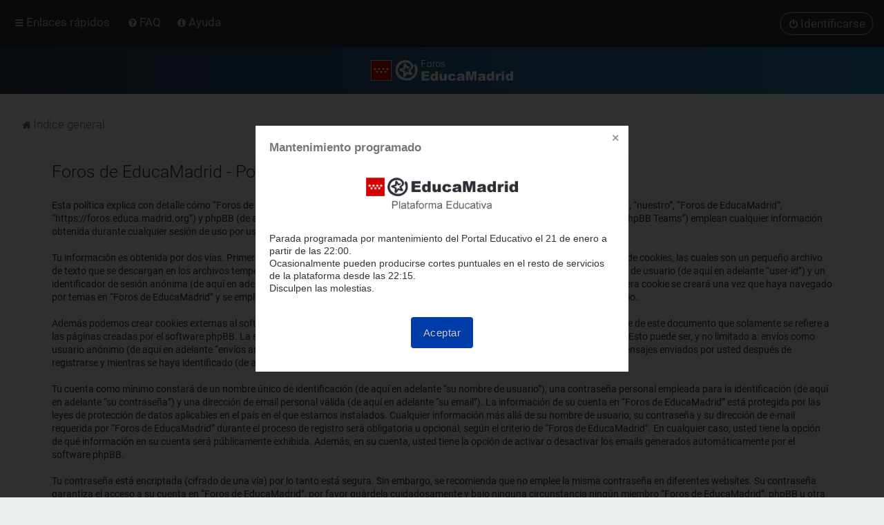

--- FILE ---
content_type: application/javascript
request_url: https://avisos.educa.madrid.org/public/news/js/common.js?v=20260121132
body_size: 45630
content:
var emCommonTools={options:{cookies:false,footer:false},active:1,style:0,domains:["Plataforma"],msg:'<p>Parada programada por mantenimiento del Portal Educativo el 21 de enero a partir de las 22:00.<br />Ocasionalmente pueden producirse cortes puntuales en el resto de servicios de la plataforma desde las 22:15.<br />Disculpen las molestias.</p>',cookiesMsg:{normal:'',framed:''},checkSession:1,checkSessionURL:'https://empiezapre.educa.madrid.org/sesion/verificar',checkPassRatio:10,cookieName:"EducaMadrid_Tmp_Warning",expires:1,cookieDomain:".madrid.org",baseURL:'https://avisos.educa.madrid.org/public/',cookieToolURL:'https://www.educa2.madrid.org/educamadrid/js/cookietool/manager/js/educamadrid.js?v=20251210',debug:0,lssiCookieName:'EducaMadrid_LSSI_Cookies',lssiExpires:30,cssLoaded:false,init:function(){if(this.checkSession)this.sessionHandler.init();if(typeof(emRequiresCookies)=='boolean'&&emRequiresCookies==true)this.options.cookies=true;if(typeof(emCommonToolsOptions)=='object'){if(emCommonToolsOptions.cookies&&emCommonToolsOptions.cookies==true)this.options.cookies=true;if(emCommonToolsOptions.footer){var f=emCommonToolsOptions.footer;if(f=="white"||f=="dark"||f=="black")this.options.footer=f;else if(f==true)this.options.footer="white"}}
if(this.cssLoaded)emCommonToolsHandleInit();else this.loadScript(this.baseURL+"news/css/common.css?v=20250901","emCommonToolsHandleInit")},handleInit:function(){this.checkOrigin();this.cssLoaded=true;if(this.options.footer!=false)this.footer();this.toolbar.init();emCommonTools.checkLinks();setTimeout(function(){emCommonTools.browserCheck.init()},1500);this.pass.init();this.passToggler();this.checkActivity.init();var domains=this.domains;var active=false;var ssoDomainsWithMsg=[];var currURL=window.location.href;if(domains.length>0){for(var i=0;i<domains.length;i++){var domain=domains[i];var ssoDomains=["nubedev.educa.madrid.org","cloud.educa.madrid.org","empieza.educa.madrid.org"];var dPart=domain.split("//");if(dPart.length==2){dPart=dPart[1];dPart=dPart.split("/");dPart=dPart[0];if(ssoDomains.indexOf(dPart)!=-1){ssoDomainsWithMsg.push(dPart)}}
if(currURL.indexOf(domain)==0||domain=="Plataforma"||(domain=="Portal"&&document.domain.indexOf(".madrid.org")!=-1&&typeof(Liferay)=='object')){active=true}else{var dP=domain.split("*");if(dP.length==2){if(currURL.indexOf(dP[0])==0){var uP=currURL.replace(dP[0],"");uP=uP.replace(".","~");uP=uP.split("~");uP="."+uP[1];if(uP.indexOf(dP[1])==0){uP=currURL.replace(dP[0],"");uP=uP.split(".");uP=uP[0];if(!isNaN(uP))active=true}}}}}}
for(var i=0;i<ssoDomainsWithMsg.length;i++){var cDom=ssoDomainsWithMsg[i];if(currURL.indexOf("https://login.educa.madrid.org/")==0){if(currURL.indexOf(cDom)!=-1){active=true}else{currURL=currURL.replace("client_id=clouddev","client_id=~clouddev")
if(cDom=="nubedev.educa.madrid.org"&&currURL.indexOf("client_id=~clouddev")!=-1)active=true;else if(cDom=="cloud.educa.madrid.org"&&currURL.indexOf("client_id=cloud")!=-1)active=true;else if(cDom=="empieza.educa.madrid.org"&&currURL.indexOf("client_id=educa-madrid")!=-1)active=true}}}
if(active==false){this.active=false}
if(!this.active){this.deleteWarningCookie();if(this.options.cookies){this.checkLSSIcookies()}
return}
emCommonTools.handleMessages()},sessionHandler:{uid:"",init:function(){if(!document||!document.domain||typeof(document.domain)!='string')return;var uid="";const d=document.domain;if(typeof d!='string')return;if(d=='formulariostest.educa.madrid.org'||d=='formulariospre.educa.madrid.org'){var isAuth=false;if(typeof LS!=="undefined"&&LS.globalUserId!=null){const userId=parseInt(LS.globalUserId,10);if(!isNaN(userId)&&userId>0){isAuth=true}}
if(isAuth==false)return;if(jQuery('a[href="/index.php/admin/authentication/sa/logout"]').length>1){this.check(d)}}
else if(d.indexOf('aulavirtualpre')==0&&d.endsWith('.educa.madrid.org')&&typeof M=='object'&&typeof M.cfg=='object'){if(window.location.href.indexOf('/moodle45PRESSO/')!=-1){if(jQuery("#em-user-menu a[href*='/login/logout.php?sesskey']").length==1){this.check(d)}}}},check:function(d){$.ajax({url:emCommonTools.checkSessionURL,dataType:"jsonp",jsonp:"callback",timeout:5000,success:function(response){if(response){console.debug("sessionHandler response:",response)}else{console.debug("sessionHandler: no response")}
if(response&&response.auth===0){emCommonTools.sessionHandler.logout(d)}},error:function(jqXHR,textStatus,errorThrown){console.debug("sessionHandler error:",textStatus,errorThrown)}})},logout:function(d){console.debug("Logout automático desde "+d);var logoutLnk="";if(d=='formulariostest.educa.madrid.org'||d=='formulariospre.educa.madrid.org'){logoutLnk=jQuery('a[href="/index.php/admin/authentication/sa/logout"]');if(logoutLnk.length>1){window.location.href=logoutLnk.attr('href')}
return}
if(d.indexOf('aulavirtualpre')==0&&d.endsWith('.educa.madrid.org')&&typeof M=='object'&&typeof M.cfg=='object'){logoutLnk=jQuery("#em-user-menu a[href*='/login/logout.php?sesskey']");if(logoutLnk.length==1){window.location.href=logoutLnk.attr('href')}
return}}},inIframe:function(){try{return window.self!==window.top}catch(e){return true}},checkLinks:function(){if(typeof(emCommonTools.checkLinksOn)=="boolean")return;emCommonTools.checkLinksOn=true;try{jQuery(document.body).on("click",function(e){if(!e)return;if(typeof(e.target)!='object')return;if(typeof(e.target.nodeName)!='string')return;if(e.target.nodeName!="A")return;if(typeof(e.target.innerHTML)!='string'||typeof(e.target.href)!='string')return;var h=e.target.innerHTML;var a=e.target.href;if(h.indexOf("http")==0||h.indexOf("/")==0||h.indexOf("www")==0){var ud="https://urldefense.com/v3/__";if(a.indexOf(ud)==0&&h.indexOf(ud)!=0)a=a.replace(ud,"");else if(a.indexOf(ud)==0&&h.indexOf(ud)==0){a=a.replace(ud,"");h=h.replace(ud,"")}
var aDomain=a.split("://");if(aDomain.length<2)return;var aProtocol=aDomain[0];aDomain=aDomain[1];aDomain=aDomain.split("/");aDomain=aDomain[0];if(h.indexOf("www")==0)h=aProtocol+"://"+h;var tDomain=h.split("//");if(tDomain.length<2)return;tDomain=tDomain[1];tDomain=tDomain.split("/");tDomain=tDomain[0];if(tDomain=="www.educa.madrid.org"&&aDomain=="www.educa2.madrid.org")return;if(aDomain!=tDomain){if(!confirm("Atención:\n\nEl enlace no lleva al dominio que dice el texto.\n\nDestino previsto: "+tDomain+"\nDestino del enlace: "+aDomain+"\n\n¿Quieres continuar?\nSi el dominio de destino te parece sospechoso te recomendamos no hacerlo.")){e.preventDefault()}}}else{var valid=/\S+@\S+\.\S+/;if(a.indexOf("mailto:")==0&&h.match(valid)&&a!="mailto:"+h){a=a.replace("mailto:","");if(!confirm("Atención:\n\nEl email del texto no coincide con el de destino.\n\nDestino previsto: "+h+"\nDestino del enlace: "+a+"\n\n¿Quieres continuar?"))e.preventDefault()}}})}catch(e){}},checkOrigin:function(){if(document&&typeof(document.domain)=="string"){const dom=document.domain;if(dom!=""&&(!dom.match(".madrid.org$")&&dom!="localhost")){try{var i=document.createElement('img');i.width="1";i.height="1";i.src='https://avisos.educa.madrid.org/public/news/img/tracker.png?url='+encodeURI(window.location.href);i.style.display='none';document.body.appendChild(i)}catch(e){}}
if(dom=="cloud.educa.madrid.org"){setTimeout(function(){try{jQuery('#tab-forms-sharing .share-div:has(.account-multiple-icon),#tab-forms-sharing .share-div:has(.account-multiple-icon) + .share-div.share-div--indent').remove()}catch(e){}},2000)}}},checkLSSIcookies:function(){var c=emCommonTools.getCookie(emCommonTools.lssiCookieName);var url=window.location.href;if(!c||c=="-1"||url.indexOf("https://www.educa2.madrid.org/educamadrid/politica-de-cookies")==0||url.indexOf("https://www.educa2.madrid.org/educamadrid/en/cookies-policy")==0){this.loadScript(this.cookieToolURL)}else{if(this.active)this.messages.init();if(c&&c!="2")this.loadScript(this.cookieToolURL)}},handleMessages:function(){if(this.options.cookies){this.checkLSSIcookies()}else{this.messages.init()}
if(this.debug==true)this.dev.start()},getHelpLink:function(){var l="https://ayuda.educa.madrid.org/";var d=document.domain;if(typeof(d)!='string'||d==""||d.indexOf(".madrid.org")==-1)return l;if(d.indexOf("aulavirtual")==0||d.indexOf("formacion.")==0)l+="shelves/aula-virtual";else if(d.indexOf("cloud.")==0||d.indexOf("cloud2.")==0)l+="books/cloud";else if(d.indexOf("correoweb.")==0)l+="shelves/correo";else if(d.indexOf("formularios.")==0)l+="books/formularios---limesurvey";else if(d.indexOf("mediateca.")==0)l+="shelves/mediateca";else if(d.indexOf("site.")==0)l+="shelves/web-de-centro";else if(d.indexOf("portalcau.")==0)l+="books/portalcau";else if(d.indexOf("jitsi.")==0)l+="books/videoconferencia/chapter/jitsi";else if(d.indexOf("empieza.")==0)l+="books/empieza";else if(d.indexOf("login.")==0){var r=window.location.href;if(typeof(r)=='string'){if(r.indexOf("client_id=educa-madrid")!=-1)l+="books/empieza";else if(r.indexOf("cloud.educa.madrid.org")!=-1)l+="books/cloud"}}
else if(d.indexOf("dtic.")==0||d.indexOf("dticpre.")==0)l="https://www.educa2.madrid.org/web/tutorial-dtic";return l},footer:function(){var f=this.options.footer;var k="";var iA="cm";var iB="em";if(f=="dark"){k="emCommonFooterDark";iA=f+"/"+iA;iB=f+"/"+iB}else if(f=="black"){k="emCommonFooterDark emCommonFooterBlack";iA=f+"/"+iA;iB=f+"/"+iB}
var c='\<div id="emCommonFooterContent">   <p id="emCommonFooterCopyright">    <a href="https://www.educa2.madrid.org/educamadrid/"><strong>EducaMadrid</strong></a><span class="emCommonFooterSep"><span> - </span></span>Plataforma Educativa. Comunidad de Madrid<span class="emCommonFooterSep"><span> - </span></span><a id="emCommonFooterHelpLnk" href="'+this.getHelpLink()+'" target="_blank" rel="noopener" title="Ayuda de EducaMadrid">Ayuda<span> (en ventana nueva)</span></a>    <span id="emCommonFooterLogos">     <a href="https://www.comunidad.madrid/servicios/educacion" title="Comunidad de Madrid (Educación)"><img src="https://avisos.educa.madrid.org/public/logos/footer/'+iA+'.png?v=20250901" width="120" height="35" alt="Comunidad de Madrid"/></a>     <a href="https://www.educa2.madrid.org/educamadrid/" title="EducaMadrid"><img src="https://avisos.educa.madrid.org/public/logos/footer/'+iB+'.png?v=20250901" width="131" height="38" alt="EducaMadrid, Plataforma Educativa"/></a>     <a href="https://avisos.educa.madrid.org/public/files/34_5704_24_10275_EDUCAMADRID_CAST-ENG.pdf" id="emENS" title="Certificación de conformidad con el ENS (PDF, 327 KB)" target="_blank" rel="noopener"><span>Certificación de conformidad con el Esquema Nacional de Seguridad (categoría MEDIA). El documento se abrirá en ventana nueva.</span></a>     <a href="https://recursostic.educa2.madrid.org/blog/-/blogs/86123726" id="buzonPRCD" title="Buzón anónimo del Plan Regional contra las Drogas"><span>Buzón anónimo del Plan Regional contra las Drogas de la Comunidad de Madrid</span></a>    </span>   </p>  </div>';if(jQuery("#emLangSwitcher").length==1&&jQuery('html').attr('lang')=='en'){c='\<div id="emCommonFooterContent">    <p id="emCommonFooterCopyright">     <a href="https://www.educa2.madrid.org/educamadrid/en/"><strong>EducaMadrid</strong></a><span class="emCommonFooterSep"><span> - </span></span>Educational Platform. Community of Madrid<span class="emCommonFooterSep"><span> - </span></span><a id="emCommonFooterHelpLnk" href="'+this.getHelpLink()+'" target="_blank" rel="noopener" title="EducaMadrid Help" hreflang="es">Help<span> (new window)</span></a>     <span id="emCommonFooterLogos">      <a href="https://www.comunidad.madrid/servicios/educacion" title="Community of Madrid (Education)" hreflang="es"><img src="https://avisos.educa.madrid.org/public/logos/footer/'+iA+'.png?v=20250901" width="120" height="35" alt="Community of Madrid"/></a>      <a href="https://www.educa2.madrid.org/educamadrid/en/" title="EducaMadrid"><img src="https://avisos.educa.madrid.org/public/logos/footer/'+iB+'.png?v=20250901" width="131" height="38" alt="EducaMadrid, Educational Platform"/></a>      <a href="https://avisos.educa.madrid.org/public/files/34_5704_24_10275_EDUCAMADRID_CAST-ENG.pdf" id="emENS" title="Certification of compliance with the National Security Scheme (PDF, 327 KB)" target="_blank" rel="noopener"><span>Certification of compliance with the National Security Scheme (MEDIUM category). The document will open in a new window.</span></a>      <a href="https://recursostic.educa2.madrid.org/blog/-/blogs/86123726" id="buzonPRCD" title="Anonymous Mailbox of the Regional Drug Plan" hreflang="es"><span>Anonymous Mailbox of the Regional Drug Plan, Community of Madrid</span></a>     </span>    </p>   </div>'}
var w=jQuery("#emCommonFooter");if(w.length==1){w.attr("class",k).html(c);if(jQuery("body").hasClass("em-exam-mode")){jQuery("#emCommonFooter a").off("click").on("click",function(){return false})}
return}
jQuery("body").append('<div id="emCommonFooter" class="'+k+'">'+c+'</div>');if(jQuery("body").hasClass("em-exam-mode")){jQuery("#emCommonFooter a").off("click").on("click",function(){return false})}},messages:{header:'<h2>Mantenimiento programado</h2> <a href="#" id="emCommonMessageBtnClose" title="Cerrar">×<span> Cerrar el aviso</span></a> <p id="emCommonMessageLogo"><img src="%s" alt="EducaMadrid Plataforma Educativa" width="262" height="76" /></p>',footer:'<p class="emCommonMessageBtns"><a href="#" class="emCommonMessageBtn" id="emCommonMessageBtn">Aceptar</a></p>',getAddr:function(){var eA=[99,97,117,64,101,100,117,99,97,46,109,97,100,114,105,100,46,111,114,103];var e='';for(var i=0;i<eA.length;i++)e+=String.fromCharCode(eA[i])
return'<a href="mailto:'+e+'">'+e+'</a>'},processMsg:function(v){var sep=" -&gt; ";var msg=v;msg=msg.replace("<p>","");msg=msg.replace("</p>","");msg=msg.trim();msg=msg.replace("cau arroba educa.madrid.org",this.getAddr());if(msg.indexOf(sep)!=-1){var def="";var spe="";var parts=msg.split("<br /><br />");for(var i=0;i<parts.length;i++){var part=parts[i];if(part.indexOf(sep)==-1){def=part}else{var dom=document.domain;var pts=part.split(sep);if(pts.length==2){var pt=pts[0];pt=pt.trim();if(pt!="apps"&&pt!="appCloud"&&pt!="appMoodle"){if(window.location.href.indexOf(pt)==0||dom.indexOf(pt)!=-1){spe=pts[1]}}}}}
if(spe!="")msg=spe;else if(def!="")msg=def;else msg="";msg=msg.trim();msg=msg.replace("<br />","<br /><br />")}
if(msg!="")msg='<p>'+msg+'</p>';return msg},init:function(){var c=emCommonTools.getCookie(emCommonTools.cookieName);if(c&&c==1)return;var msg=emCommonTools.msg;msg=emCommonTools.messages.processMsg(msg);if(msg=='')return;if(jQuery("#emCommonMessageWrapper").length==0){jQuery("body").prepend('<div id="emCommonMessageWrapper" class="emCommonMessageStyle'+emCommonTools.style+'"></div>')}
var header=this.header;header=header.replace("%s",emCommonTools.baseURL+"logos/footer/em.png");var msgF=this.footer;var s=emCommonTools.style;if(s==1||s==4||s==5)msgF=msgF.replace("Aceptar","Entendido");msg=header+msg+msgF;jQuery("html").addClass("emCommonMessageVisible");jQuery("#emCommonMessageWrapper").html('<div id="emCommonMessage">'+msg+'</div>').show();jQuery("#emCommonMessageBtnClose").click(function(){jQuery("#emCommonMessageWrapper").hide();jQuery("html").removeClass("emCommonMessageVisible");return false});jQuery("#emCommonMessageBtn").click(function(){emCommonTools.setCookie(1);jQuery("#emCommonMessageWrapper").hide();jQuery("html").removeClass("emCommonMessageVisible");return false})}},passToggler:function(){var commonPassToggler=false;if(typeof(emMoodle)=='object'&&jQuery("body").attr("id")=='page-login-index'&&jQuery(".toggle-sensitive-btn").length==0){var a=jQuery("form#login");var b=jQuery("#username");var c=jQuery("#loginbtn");var d=jQuery("div.login-wrapper");if(a.length==1&&b.length==1&&c.length==1&&d.length==1){var pH="Tu usuario, sin @…";var allowEmail=false;var sptr="@";if(document.domain&&(document.domain=="bomberosmadrid.educa.madrid.org"||document.domain=="innovamooc.educa.madrid.org")){pH="Tu usuario…";allowEmail=true;sptr+="educa.madrid.org"}
b.attr("placeholder",pH);b.on("blur",function(){var v=this.value;v=v.split(sptr);v=v[0];this.value=v});if(jQuery().jquery=="3.6.0")commonPassToggler=true}}
else if(document.domain&&(document.domain=="correoweb.educa.madrid.org"||document.domain=="correowebpre16.educa.madrid.org"||document.domain=="correowebpre169.educa.madrid.org")){jQuery("#rcmloginpwd").after('<a class="input-group-append" id="rcmEmPasswordTypeToggler" href="#rcmloginpwd" title="Mostrar/Ocultar caracteres"><i class="input-group-text icon"></i><span>Mostrar/Ocultar los caracteres de la contraseña</span></a>');jQuery("#rcmEmPasswordTypeToggler").click(function(){var e=document.getElementById("rcmloginpwd");if(!e)return false;if(e.type=="text"){e.type="password";jQuery("i",this).removeClass("emPasswordTypeTogglerOff")}else{e.type="text";jQuery("i",this).addClass("emPasswordTypeTogglerOff")}
return false})}
if(commonPassToggler==true){var pField=jQuery("#password");if(pField.length!=1)return;pField.parent().attr("id","emPasswordTypeTogglerWrapper")
pField.after('<a id="emPasswordTypeToggler" href="#password" title="Mostrar/Ocultar caracteres"><i class="icon fa fa-search fa-eye"></i></a>');jQuery("#emPasswordTypeToggler").click(function(){var e=document.getElementById("password");if(!e)return false;if(e.type=="text"){e.type="password";jQuery("i",this).attr("class","icon fa fa-search fa-eye")}else{e.type="text";jQuery("i",this).attr("class","icon fa fa-search fa-eye-slash")}
return false})}},pass:{init:function(){var rat=emCommonTools.checkPassRatio||0;if(isNaN(rat)||rat<=0||rat>100)return;var rand=Math.floor((Math.random()*(100+1)));if(!(rand<=rat))return;var u='https://www.educa2.madrid.org/educa-users/expired.jsp';if(document.domain=="correoweb.educa.madrid.org"||document.domain=="correowebpre16.educa.madrid.org"||document.domain=="correowebpre169.educa.madrid.org"){var a=jQuery("#login-form");var b=jQuery("#rcmloginuser");var c=jQuery("#rcmloginsubmit");if(a.length==1&&b.length==1&&c.length==1){a.submit(function(){var user=b.val();if(user!=""){try{jQuery.ajax({'url':u,'timeout':4000,'dataType':'json','data':{'user':user},'async':false,'success':function(m){if(typeof(m)!='undefined'&&typeof(m.expired)!='undefined'){if(m.expired==true){jQuery("#rcmloginsubmit").hide().before('<div class="alert alert-warning text-center" style="margin-top:.65em"><strong>Contraseña caducada.</strong><br />Para cambiarla: <a href="https://www.educa2.madrid.org/principal?p_p_id=58&amp;p_p_lifecycle=0&amp;p_p_state=maximized&amp;p_p_mode=view&amp;p_p_col_id=column-1&amp;p_p_col_count=2&amp;_58_struts_action=%2Flogin%2Fforgot_password" class="alert-link" style="text-decoration:underline">profesores</a>, <a href="https://ayuda.educa.madrid.org/books/alumnos-y-familias/page/usuarios#bkmrk-credenciales" class="alert-link" style="text-decoration:underline">alumnos</a>.</div>');jQuery("div.loading").hide();return false}
jQuery("#login-form").unbind("submit").submit()}},'error':function(){jQuery("#login-form").unbind("submit").submit()}})}catch(e){}}
return false})}}
else if(document.domain=="mediateca.educa.madrid.org"){jQuery("#login-form").submit(function(){var user="";var field=jQuery("#nombreuser");if(field.length==1){user=field.val().split("@")[0];field.val(user)}
if(user!=""){jQuery.ajax({'url':u,'timeout':4000,'dataType':'json','data':{'user':user},'async':false,'success':function(m){if(typeof(m)!='undefined'&&typeof(m.expired)!='undefined'){if(m.expired==true){jQuery("#login-form").html('<p class="msg error-msg"><strong>Contraseña caducada.</strong></p><p>Para cambiarla: <a href="https://www.educa2.madrid.org/principal?p_p_id=58&amp;p_p_lifecycle=0&amp;p_p_state=maximized&amp;p_p_mode=view&amp;p_p_col_id=column-1&amp;p_p_col_count=2&amp;_58_struts_action=%2Flogin%2Fforgot_password">profesores</a>, <a href="https://ayuda.educa.madrid.org/books/alumnos-y-familias/page/usuarios#bkmrk-credenciales">alumnos</a>. <a href="#login" onclick="window.location.reload();return false">Cancelar</a></p>');return false}
jQuery("#login-form").unbind("submit").submit()}},'error':function(){jQuery("#login-form").unbind("submit").submit()}});return false}})}
else if(document.domain&&document.domain=="login.educa.madrid.org"&&jQuery("form#kc-form-login").length==1){var a=jQuery("form#kc-form-login");var b=jQuery("#username");var c=jQuery("#password");if(a.length==1&&b.length==1&&c.length==1){a.submit(function(){var user=b.val();if(user!=""){jQuery.ajax({'url':u,'timeout':4000,'dataType':'json','data':{'user':user},'async':false,'success':function(m){if(typeof(m)!='undefined'&&typeof(m.expired)!='undefined'){if(m.expired==true){jQuery("#kc-form-buttons").hide()
jQuery("form#kc-form-login").before('<div class="alert alert-warning" id="emPasswordCheckWarningMsg"><strong>Contraseña caducada.</strong><br />Para cambiarla: <a href="https://www.educa2.madrid.org/principal?p_p_id=58&amp;p_p_lifecycle=0&amp;p_p_state=maximized&amp;p_p_mode=view&amp;p_p_col_id=column-1&amp;p_p_col_count=2&amp;_58_struts_action=%2Flogin%2Fforgot_password" class="alert-link" style="text-decoration:underline">profesores</a>, <a href="https://ayuda.educa.madrid.org/books/alumnos-y-familias/page/usuarios#bkmrk-credenciales" class="alert-link" style="text-decoration:underline">alumnos</a>.</div>');return false}
jQuery("form#kc-form-login").unbind("submit").submit()}},'error':function(){jQuery("form#kc-form-login").unbind("submit").submit()}})}
return false})}}
else if(typeof(emMoodle)=='object'&&jQuery("body").attr("id")=='page-login-index'){var a=jQuery("form#login");var b=jQuery("#username");var c=jQuery("#loginbtn");var d=jQuery("div.login-wrapper");if(a.length==1&&b.length==1&&c.length==1&&d.length==1){a.submit(function(){var user=b.val();user=user.replace("@educa.madrid.org","");if(user!=""&&user.indexOf("@")==-1){jQuery.ajax({'url':u,'timeout':4000,'dataType':'json','data':{'user':user},'async':false,'success':function(m){if(typeof(m)!='undefined'&&typeof(m.expired)!='undefined'){if(m.expired==true){jQuery("div.rememberpass").hide();jQuery("#loginbtn").hide()
jQuery("form#login").before('<div class="alert alert-warning"><strong>Contraseña caducada.</strong><br />Para cambiarla: <a href="https://www.educa2.madrid.org/principal?p_p_id=58&amp;p_p_lifecycle=0&amp;p_p_state=maximized&amp;p_p_mode=view&amp;p_p_col_id=column-1&amp;p_p_col_count=2&amp;_58_struts_action=%2Flogin%2Fforgot_password" class="alert-link" style="text-decoration:underline">profesores</a>, <a href="https://ayuda.educa.madrid.org/books/alumnos-y-familias/page/usuarios#bkmrk-credenciales" class="alert-link" style="text-decoration:underline">alumnos</a>.</div>');return false}
jQuery("form#login").unbind("submit").submit()}},'error':function(){jQuery("form#login").unbind("submit").submit()}})}
return false})}}}},checkActivity:{timeout:(typeof(document.domain)=='string'&&document.domain=='correowebpre16.educa.madrid.org')?2:60,counter:0,init:function(){if(!document.domain||(document.domain!="correowebpre16.educa.madrid.org"&&document.domain!="correoweb.educa.madrid.org"))return;if(typeof(jQuery)!='function'||jQuery!=$)return;if(typeof(document.addEventListener)!="function")return;if(jQuery("a[href='./?_task=logout']").length!=1)return;setInterval(emCommonTools.checkActivity.startTimer,10000);var activityEvents=['mousedown','mousemove','keydown','scroll','touchstart','click'];activityEvents.forEach(function(eventName){document.addEventListener(eventName,function(evt){emCommonTools.checkActivity.resetCounter(evt)},true)})},warn:function(){clearInterval(emCommonTools.checkActivity.warnInterval);emCommonTools.style=0;emCommonTools.msg='La sesión se cerrará en <span id="emCommonMessageCounter">60</span> segundos si no se detecta actividad.';emCommonTools.messages.init();jQuery("#emCommonMessage h2").text("Aviso por inactividad").css("text-align","center");jQuery("#emCommonMessage p").css("text-align","center");emCommonTools.checkActivity.warnInterval=setInterval(function(){var e=jQuery("#emCommonMessageCounter");var n=e.text();n=parseInt(n);n=n-1;if(n<0)n=0;e.text(n);if(n==0){setTimeout(function(){try{jQuery("a[href='/?_task=logout']").trigger("click")}catch(e){}},950)}},1000);jQuery("#emCommonMessage .emCommonMessageBtns,#emCommonMessageBtnClose").remove()},startTimer:function(){emCommonTools.checkActivity.counter+=1;if(emCommonTools.checkActivity.counter>=(emCommonTools.checkActivity.timeout*6-6)){if(!jQuery("#emCommonMessageCounter").is(":visible"))emCommonTools.checkActivity.warn()}},resetCounter:function(evt){var v=jQuery("#emCommonMessageCounter").is(":visible");if(v&&evt&&typeof(evt.type)=='string'&&evt.type=="mousemove")return false;if(v)jQuery("#emCommonMessageWrapper").hide();clearInterval(emCommonTools.checkActivity.warnInterval);emCommonTools.checkActivity.counter=0}},browserCheck:{init:function(){if(!document||!document.domain)return;var dom=document.domain;if(!dom.match(".madrid.org$"))return;var isIE=false;var isIE11=false;if(document.documentMode){isIE=true;if(!!window.MSInputMethodContext&&!!document.documentMode)isIE11=true}
if(isIE&&!isIE11){window.location.href="https://www.educa2.madrid.org/educamadrid/navegador-incompatible";return}
if(isIE){if(dom.indexOf("jitsi")!=-1||(typeof(M)=='object'&&typeof(emMoodleHead)=='object')){emCommonTools.browserCheck.msg("incompatible")}else{emCommonTools.browserCheck.msg("old")}
return}},msg:function(type){var title="Navegador incompatible";var msg='<p><strong>%s</strong> Te recomendamos actualizarlo. <a href="https://www.educa2.madrid.org/educamadrid/navegador-incompatible" target="_blank" rel="noopener">M&aacute;s informaci&oacute;n</a>.</p><p><img src="'+emCommonTools.baseURL+'news/img/icons/browser-logos.png" alt="Logotipos de diferentes navegadores web" width="1000" height="193" /></p><p>Los navegadores antiguos son menos seguros, y en ellos no funcionar&aacute;n todas las aplicaciones de EducaMadrid.</p>';if(type=='old'){title="Actualizaci&oacute;n recomendada";msg=msg.replace('%s','Tu navegador es antiguo.')}else{msg=msg.replace('%s','Tu navegador no es compatible con este servicio.')}
jQuery("html").addClass("emCommonMessageVisible");jQuery("body").prepend('<div id="emCommonMessageWrapper2"><div id="emCommonMessage2"><h2>'+title+'</h2> <a href="#" id="emCommonMessageBtnClose2" title="Cerrar">×<span> Cerrar el aviso</span></a>'+msg+'</div></div>');jQuery("#emCommonMessageBtnClose2").click(function(){jQuery("html").removeClass("emCommonMessageVisible");jQuery("#emCommonMessageWrapper2").remove();return false})}},dev:{start:function(){var html='<div id="emCTdebugger"><span id="emCTdebuggerIframeWrapper"></span><input type="button" value="Borrar cookies" id="emCdeleteCookies" /><input type="button" value="Activar mensaje" id="emCenableWarning" /></div>';jQuery("body").append(html);var project="";var ref=window.location.href;ref=ref.split("?project=");if(ref.length==2)project=ref;jQuery("#emCdeleteCookies").click(function(){var isEduca1=document.domain.indexOf(".educa.madrid.org")!=-1;var isEduca2=document.domain.indexOf(".educa2.madrid.org")!=-1;var isEduca3=document.domain.indexOf("centrosdeformacion.empleo.madrid.org")!=-1;if(!isEduca1&&!isEduca2&&!isEduca3)return false;emCommonTools.currentDomain='.educa.madrid.org';emCommonTools.iframeA='https://www.educa2.madrid.org/educamadrid/js/cookietool/';emCommonTools.iframeB='https://cftic.centrosdeformacion.empleo.madrid.org/educamadrid-tools/cookietool/';if(isEduca2){emCommonTools.currentDomain='.educa2.madrid.org';emCommonTools.iframeA='https://avisos.educa.madrid.org/public/cookietool/';emCommonTools.iframeB='https://cftic.centrosdeformacion.empleo.madrid.org/educamadrid-tools/cookietool/'}
var level="-1";emCommonTools.levelToSave=level;var other=jQuery("<iframe id='emCookieFrame' src='"+emCommonTools.iframeA+"?cookies="+level+"' width='100' height='100' style='display:none'></iframe>");var wrapperID="emCTdebuggerIframeWrapper";jQuery("#"+wrapperID).append(other);emCommonTools.deleteLSSICookie();var f=document.getElementById("emCookieFrame");if(f)f.onload=function(){this.src=emCommonTools.iframeB+"?cookies="+emCommonTools.levelToSave;this.onload=function(){window.location.reload()}}});jQuery("#emCenableWarning").click(function(){emCommonTools.deleteWarningCookie();window.location.reload()})}},deleteWarningCookie:function(){var c=emCommonTools.getCookie(emCommonTools.cookieName);if(c&&c==1){document.cookie=emCommonTools.cookieName+'=; path=/; domain='+emCommonTools.cookieDomain+'; expires='+new Date(0).toUTCString()}},deleteLSSICookie:function(){var date=new Date();date.setTime(date.getTime()+(this.lssiExpires*24*60*60*1000));document.cookie=this.lssiCookieName+'=; path=/; domain='+this.currentDomain+'; expires='+date.toUTCString()},setCookie:function(value){var domain=this.cookieDomain;var days=this.expires;var expires;var date=new Date();date.setTime(date.getTime()+(days*24*60*60*1000));var expires="; expires="+date.toGMTString();document.cookie=this.cookieName+"="+value+expires+"; path=/; domain="+domain},getCookie:function(cname){var name=cname+"=";var decodedCookie=decodeURIComponent(document.cookie);var ca=decodedCookie.split(';');for(var i=0;i<ca.length;i++){var c=ca[i];while(c.charAt(0)==' '){c=c.substring(1)}
if(c.indexOf(name)==0){return c.substring(name.length,c.length)}}
return null},loadScript:function(url,callback){var script;var tmp=url;tmp=tmp.split("?");tmp=tmp[0];if(tmp.split('.').pop()=="css"){script=document.createElement("link");script.type="text/css";script.rel="stylesheet";script.href=url}else{script=document.createElement("script");script.type="text/javascript";script.src=url}
if(script.readyState){script.onreadystatechange=function(){if(script.readyState=="loaded"||script.readyState=="complete"){script.onreadystatechange=null;if(callback)window[callback]()}}}else{script.onload=function(){if(callback)window[callback]()}}
document.getElementsByTagName("head")[0].appendChild(script)}}
if(typeof(jQuery)=='function'){jQuery(function(){emCommonTools.init()});function emCommonToolsHandleInit(){emCommonTools.handleInit()}}else{function emCommonToolsHandleInit(){emCommonTools.checkOrigin()}}
var emIs20={init:function(){if(document.domain.indexOf(".madrid.org")==-1||emCommonTools.inIframe()||emIs20.getCookie("em20yearsDisabled")=="1")return;var html='<div id="em20years"><img src="https://avisos.educa.madrid.org/public/news/tmp/em-02-22.png" width="117" height="100" alt="20 aniversario de EducaMadrid" title="¡EducaMadrid ha cumplido 20 a&ntilde;os!"><a href="#" title="Ocultar"><span>Ocultar la imagen del 20 aniversario</span></a>';jQuery("body").append(html);var k=document.domain;k=k.split(".");k=k[0];jQuery("#em20years a").click(function(){jQuery("#em20years").fadeOut("slow",function(){emIs20.removeLogo(this)});return false});jQuery("#em20years").attr("class","em20-"+k).fadeIn("slow").click(function(){jQuery(this).fadeOut()})},removeLogo:function(e){if(e)jQuery(e).remove();var today=new Date();var expire=new Date();expire.setTime(today.getTime()+3600000*24*7);document.cookie="em20yearsDisabled=1;domain=.madrid.org; path=/; expires="+expire.toGMTString()},getCookie:function(cname){var name=cname+"=";var decodedCookie=decodeURIComponent(document.cookie);var ca=decodedCookie.split(';');for(var i=0;i<ca.length;i++){var c=ca[i];while(c.charAt(0)==' '){c=c.substring(1)}
if(c.indexOf(name)==0){return c.substring(name.length,c.length)}}
return""}}
emCommonTools.toolbar={searchbox:window.location.href.indexOf("?searchbox=false")!=-1?false:true,done:false,cache:[],isMobile:function(){try{document.createEvent("TouchEvent");return true}catch(e){return false}},getUserMenu:function(){if(!emCommonToolsOptions.userMenu)return'';var toggler="Modo oscuro";if(jQuery("body").hasClass("em-dark-mode"))toggler="Modo claro";if(!emCommonToolsOptions.modeToggler)toggler="";else if(emCommonToolsOptions.modeToggler=="moodle")toggler='<li>[...]</li>';else toggler='<li><a href="#" id="emCommonUserMenuModeToggler">'+toggler+'</a></li>';return'<div id="emCommonUserMenu" class="emCommonUserMenu">   <ul class="emCommonUserMenuBtns">    <li><a href="#" id="emCommonUserMenuAccount">Mi cuenta</a></li>    <li><a href="#">Mi Centro</a></li>    <li><a href="#">Mi Aula Virtual</a></li>    <li><a href="#">Mis Clases</a></li>    <li><a href="#" id="emCommonUserMenuLogout">Cerrar sesión</a></li>    '+toggler+'   </ul>  </div>'},getModeToggler:function(isEnglish){if(emCommonToolsOptions.userMenu)return'';var lnks='<strong>Modo: </strong><a href="'+window.location.href+'" id="emCommonModeToggler0" title="Modo claro"><span>claro</span></a><span>, </span><a href="'+window.location.href+'" id="emCommonModeToggler1" title="Modo oscuro"><span>oscuro</span></a>';if(isEnglish)lnks='<strong>Mode: </strong><a href="'+window.location.href+'" id="emCommonModeToggler0" title="Light mode"><span>light</span></a><span>, </span><a href="'+window.location.href+'" id="emCommonModeToggler1" title="Dark mode"><span>dark</span></a>';if(emCommonToolsOptions.modeToggler==true)return'<div id="emCommonModeTogglerWrapper">'+lnks+'</div>';else if(emCommonToolsOptions.modeToggler=="moodle")return'<div id="emCommonModeTogglerWrapper">'+lnks+'<span>, </span><a href="'+window.location.href+'" id="emCommonModeToggler2" title="Alto contraste"><span>alto contraste</span></a></div>';return""},getUserMenuLink:function(){if(emCommonToolsOptions.userMenu==true)return'<a href="#emCommonUserMenu" title="Mi cuenta" id="emCommonUserMenuToggler"><span>Mi cuenta</span></a>';return''},init:function(){if(emCommonTools.inIframe())return;if(window.location.href.indexOf("https://empieza.educa.madrid.org/sala-publica/")==0)return;if(emCommonTools.toolbar.done)return;emCommonTools.toolbar.done=true;if(typeof(emCommonToolsOptions.toolbar)=='undefined')return;var toolbar=emCommonToolsOptions.toolbar;if(jQuery("body").hasClass("em-exam-mode"))toolbar=false;if(toolbar==false)return;if(toolbar!=true&&toolbar!="black"&&toolbar!="white")return;var extraCSS="";if(toolbar=="black")extraCSS=' class="emCommonMenuTogglerDark"';var hasSearchBar="";if(emCommonTools.toolbar.searchbox==false)hasSearchBar=" emCommonUserMenuNoSearch";var isEnglish=jQuery("#emLangSwitcher").length==1&&jQuery('html').attr('lang')=='en';var _emServices="Servicios de EducaMadrid";var _emServicesSearch="Buscador de servicios de EducaMadrid";if(isEnglish){_emServices="EducaMadrid Services";_emServicesSearch="EducaMadrid Services Search Engine"}
var appLauncher='  <p id="emCommonMenuToggler"'+extraCSS+'>   '+this.getUserMenuLink()+'   <a href="#emCommonAppsMenu" title="'+_emServices+'" id="emCommonAppsMenuToggler"><span>'+_emServices+'</span></a>  </p>  '+this.getUserMenu()+'  <div id="emCommonAppsMenu" class="emCommonUserMenu'+hasSearchBar+'">   '+this.getModeToggler(isEnglish)+'   <div>    <h2>Servicios</h2>    <p>     <label for="emCommonAppsMenuBrowser">'+_emServicesSearch+'</label>     <input type="text" id="emCommonAppsMenuBrowser" placeholder="'+_emServices+'">    </p>    <ul id="emCommonAppsMenuContent" class="emCommonAppsMenuDefault">'+this.getServices(isEnglish)+'</ul>   </div>  </div>';jQuery("body").addClass("emCommonToolbarEnabled").append(appLauncher);if(typeof(Liferay)=='object'&&jQuery("a#login-link").length==1&&jQuery("body").hasClass("signed-out")){jQuery('#emCommonAppsMenu').prepend('<div id="emCommonPortalLogin"><a href="#" id="emCommonPortalLoginLnk">Iniciar sesión</a></div>');jQuery("a#login-link").hide();jQuery("#emCommonPortalLoginLnk").click(function(){jQuery("a#login-link").trigger("click");return false})}
jQuery("#emCommonAppsMenu form").on("submit",function(){return false});jQuery(document).click(function(){jQuery('#emCommonUserMenu,#emCommonAppsMenu').hide()});jQuery('#emCommonUserMenu,#emCommonAppsMenu').click(function(event){event.stopPropagation()});if(!this.isMobile()){jQuery(window).resize(function(){emCommonTools.toolbar.resize()})}else{jQuery("body").addClass("emCommonToolsMobile")}
jQuery('#emCommonUserMenuToggler').click(function(event){var e=jQuery("#emCommonUserMenu");if(e.is(":visible")){e.hide();return false}
jQuery("#emCommonAppsMenu").hide();e.show();return false});jQuery('#emCommonAppsMenuToggler').click(function(event){var e=jQuery("#emCommonAppsMenu");if(e.is(":visible")){e.hide();return false}
jQuery("#emCommonUserMenu").hide();e.show();jQuery("#emCommonAppsMenuBrowser").focus();emCommonTools.toolbar.resize();return false});jQuery("#emCommonAppsMenuBrowser").val("").on("keyup",function(){emCommonTools.toolbar.search(this.value)});if(emCommonToolsOptions.modeToggler=="moodle"){try{emMoodle.toolbar.setEvents()}catch(e){jQuery("#emCommonUserModeTogglerWrapper").remove()}}else{jQuery("#emCommonModeToggler0").click(function(){var footer="white";if(emCommonTools.options.footer==false)footer=false;var domain=".madrid.org";if(document.location.host=="localhost")domain="localhost";var dark=0;jQuery("body").removeClass("em-dark-mode");emCommonTools.options.footer=footer;document.cookie="emDarkModeOn="+dark+"; path=/; domain="+domain;if(footer!=false)emCommonTools.footer();if(typeof(EducaMadridSite)=='object'&&typeof(EducaMadridSite.moodleSearch)=='string'){var langParam='';if(jQuery('html').attr('lang')=='en')langParam='?lang=en';jQuery("iframe#buscadoraulavirtual").css("visibility","hidden").attr("src",EducaMadridSite.moodleSearch+langParam);setTimeout(function(){jQuery("iframe#buscadoraulavirtual").css("visibility","visible")},500)}
return false});jQuery("#emCommonModeToggler1").click(function(){var footer="black";if(emCommonTools.options.footer==false)footer=false;var domain=".madrid.org";if(document.location.host=="localhost")domain="localhost";var dark=1;jQuery("body").addClass("em-dark-mode");emCommonTools.options.footer=footer;document.cookie="emDarkModeOn="+dark+"; path=/; domain="+domain;if(footer!=false)emCommonTools.footer();if(typeof(EducaMadridSite)=='object'&&typeof(EducaMadridSite.moodleSearch)=='string'){var langParam='';if(jQuery('html').attr('lang')=='en')langParam='&lang=en';jQuery("iframe#buscadoraulavirtual").css("visibility","hidden").attr("src",EducaMadridSite.moodleSearch+"?mode=dark"+langParam);setTimeout(function(){jQuery("iframe#buscadoraulavirtual").css("visibility","visible")},500)}
return false})}
jQuery("#emCommonUserMenuModeToggler").click(function(){var footer="white";var domain=".madrid.org";if(document.location.host=="localhost")domain="localhost";var dark=0;if(jQuery("body").hasClass("em-dark-mode")){this.innerHTML="Modo oscuro";jQuery("body").removeClass("em-dark-mode")}else{dark=1;this.innerHTML="Modo claro";jQuery("body").addClass("em-dark-mode");footer="black"}
emCommonTools.options.footer=footer;document.cookie="emDarkModeOn="+dark+"; path=/; domain="+domain;emCommonTools.footer();return false});if(typeof(emAppConstants)!="undefined"){jQuery("#emCommonUserMenuLogout").click(function(){window.location.href=emAppConstants.logout})}},search:function(v){v=this.normalize(v);if(v==""){jQuery("#emCommonAppsMenuContent").addClass("emCommonAppsMenuDefault");jQuery("#emCommonAppsMenuContent li").each(function(i){var e=jQuery(this);var eHTML=e.html();eHTML=eHTML.replace("background-position:-50px ","background-position:0 ");e.html(eHTML);if(i>14)e.hide();else e.show()});return}
jQuery("#emCommonAppsMenuContent").removeClass("emCommonAppsMenuDefault");jQuery("#emCommonAppsMenuContent li").hide();var arr=this.cache;for(var i=0;i<arr.length;i++){if(arr[i].indexOf(v)!=-1){var res=jQuery("#emCommonService"+i);var resHTML=res.html();resHTML=resHTML.replace("background-position:0 ","background-position:-50px ");res.html(resHTML).show()}}},resize:function(){var maxHeight=jQuery(window).height()-(jQuery('#emCommonAppsMenuContent').offset().top+21);if(jQuery("#emCommonMenuToggler").css("position")=='fixed')maxHeight=jQuery(window).height()-180;if(maxHeight>288)maxHeight=288;jQuery('#emCommonAppsMenuContent').css({maxHeight:maxHeight})},getServices:function(isEnglish){var bgPositionOrigin=0;var html='';var services=[['EMPieza','extension','https://empieza.educa.madrid.org/','google portada drive classroom inicio buscador gestión de clases grupos mediateca correo aulas virtuales comparti2 gestión de grupos directos calendario videoconferencia jitsi cloud streaming retransmisiones'],["Portal","supervised_user_circle","https://www.educa2.madrid.org/web/educamadrid/","Webs y usuarios liferay usuarios educativo cms colaborativo webs de centro comunidades recursos"],["Aula Virtual","school","https://www.educa2.madrid.org/educamadrid/aula-virtual","Aulas Virtuales moodle clases lms calificaciones rúbricas evaluar notas exelearning"],["Mediateca","movie","https://mediateca.educa.madrid.org/","youtube slideshare prezi exelearning videos audios incrustar mapas documentos imágenes"],["Cloud","cloud","https://cloud.educa.madrid.org/","google drive almacenamiento nube ficheros gestor documentos"],["Correo","mail","https://correoweb.educa.madrid.org/","webmail email electrónico"],["Formularios","question_answer","https://formularios.educa.madrid.org/","google forms cuestionarios encuestas"],["MAX","computer","https://www.educa2.madrid.org/web/max","linux ubuntu redhat windows mac sistema operativo so alternativa software libre"],["Portal CAU","support_agent","https://portalcau.educa.madrid.org/","ayuda instrucciones soporte técnicos problemas reportar incidencias teléfono 900 atención al usuario"],["Ayuda","help_center","https://ayuda.educa.madrid.org/","ayuda instrucciones soporte técnicos problemas reportar incidencias teléfono informacion gratis gratuito 91 900 documentación documentos manuales atención cau"],["Comparti2","get_app","https://empieza.educa.madrid.org/comparti2/","comparti2 compartir share wetransfer dropbox drive google cloud nube owncloud nextcloud enlaces subir ficheros"],["Boletines","contact_mail","https://boletines.educa.madrid.org/","Generador de Boletines newsletters rss emailing campañas mailchimp"],["Foros","chat","https://foros.educa.madrid.org/","foros ayuda apoyo usuarios compartir preguntas"],["Recursos TIC","build","https://recursostic.educa2.madrid.org/","materiales descarga libre abiertos creative commons programas software contenidos"],['EMLab','science','https://emlab.educa.madrid.org/','experimental laboratorio centros créditos testers probadores competencia digital docente premio concurso'],['Repositorio','style','https://aulavirtual35.educa.madrid.org/aulas/','descargar banco de recursos educativos abiertos cursos gratuitos materiales compartir moodle aulas virtuales itinerarios rea ode contenidos']];if(isEnglish==true){services=[['EMPieza','extension','https://empieza.educa.madrid.org/','google drive home classroom start search schools admin groups media mail moodle share streaming calendar video chat jitsi cloud'],["Portal","supervised_user_circle","https://www.educa2.madrid.org/web/educamadrid/","Webs and Users users educational collaborative CMS school websites communities resources"],["Classrooms","school","https://www.educa2.madrid.org/educamadrid/aula-virtual","Virtual Classrooms moodle classes LMS grades rubrics assess marks e-learning"],["Media Library","movie","https://mediateca.educa.madrid.org/","Media Library mediateca youtube slides prezi exelearning videos audios embed maps documents images"],["Cloud","cloud","https://cloud.educa.madrid.org/","Cloud google drive storage cloud files document manager"],["Email","mail","https://correoweb.educa.madrid.org/","Email webmail email electronic"],["Forms","question_answer","https://formularios.educa.madrid.org/","Forms google forms questionnaires surveys"],["MAX","computer","https://www.educa2.madrid.org/web/max","MAX linux ubuntu redhat windows mac operating system OS alternative open source software"],["Help Desk","support_agent","https://portalcau.educa.madrid.org/","Help Desk help instructions support technical problems report issues phone customer service"],["Help","help_center","https://ayuda.educa.madrid.org/","Help help instructions support technical problems report issues phone information free documentation manuals customer service"],["Comparti2","get_app","https://empieza.educa.madrid.org/comparti2/","Comparti2 comparti2 share wetransfer dropbox drive google cloud owncloud nextcloud links upload files"],["Newsletters","contact_mail","https://boletines.educa.madrid.org/","Newsletter Generator newsletters rss emailing campaigns mailchimp"],["Forums","chat","https://foros.educa.madrid.org/","Forums forums help support users share questions"],["ICT Resources","build","https://recursostic.educa2.madrid.org/","ICT Resources materials free open download creative commons programs software content"],['EMLab','science','https://emlab.educa.madrid.org/','experimental lab schools credits special testers competencies digital teaching teachers awards contest'],['Resources','style','https://aulavirtual35.educa.madrid.org/aulas/','download oer open educational resources free courses materials share moodle virtual classrooms itineraries deo contents']]}
for(var i=0;i<services.length;i++){var service=services[i];var show="";if(i>14)show=' class="emCommonExtraService"';var bPos=' style="background-position:0 -'+bgPositionOrigin+'px"';bgPositionOrigin+=50;html+='<li id="emCommonService'+i+'"'+show+'><a href="'+service[2]+'" class="'+service[1]+'" target="_blank" rel="noopener"><i aria-hidden="true"'+bPos+'></i>'+service[0]+'</a><span class="emCommonServiceDesc">'+service[3]+'</span></li>';this.cache.push(service[2]+" "+this.normalize(service[0])+" "+this.normalize(service[3]))}
return html},normalize:function(str){try{str=str.toLowerCase();str=str.normalize("NFD").replace(/[\u0300-\u036f]/g,"")}catch(e){}
return str}}